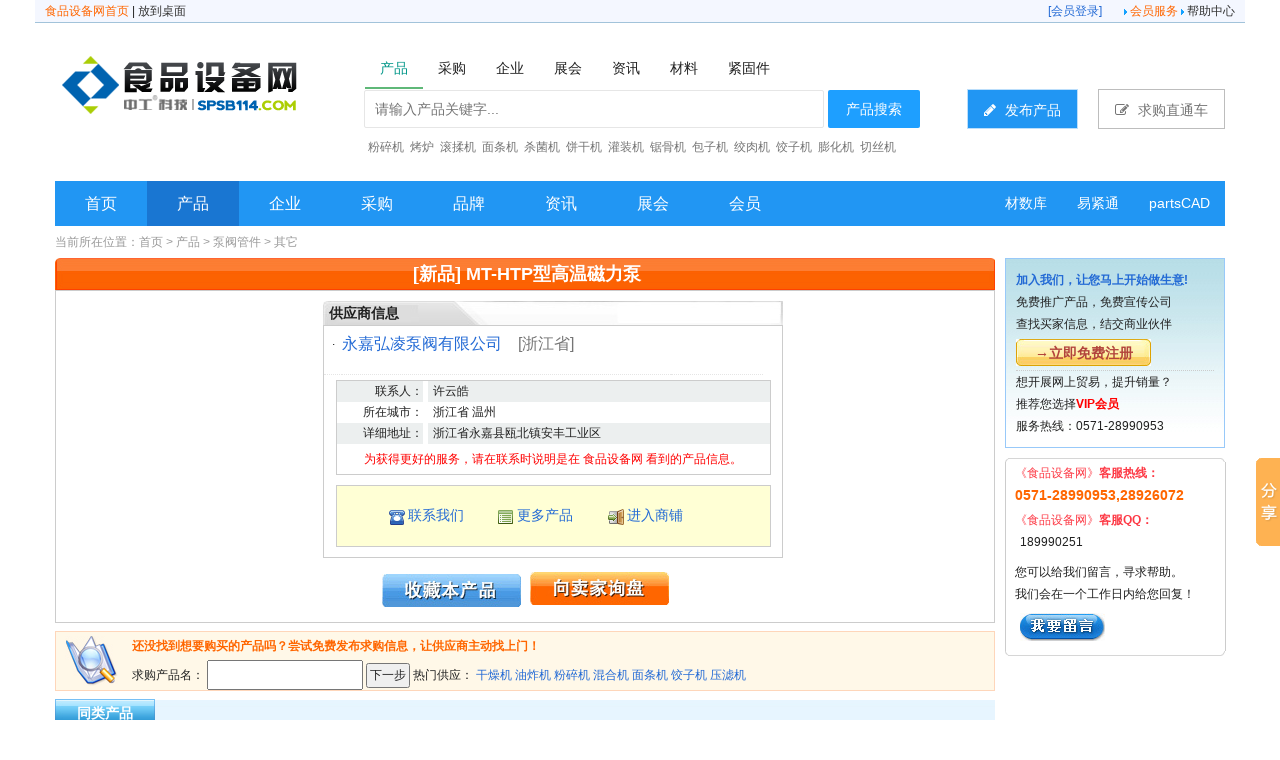

--- FILE ---
content_type: text/html; charset=utf-8
request_url: http://www.spsb114.com/product/457702.html
body_size: 10316
content:
<!DOCTYPE html PUBLIC "-//W3C//DTD XHTML 1.0 Transitional//EN" "http://www.w3.org/TR/xhtml1/DTD/xhtml1-transitional.dtd">
<html xmlns="http://www.w3.org/1999/xhtml">
<head>
<meta http-equiv="Content-Type" content="text/html; charset=utf-8" />
<title>MT-HTP型高温磁力泵 - 永嘉弘凌泵阀有限公司 - 食品设备网</title>
<meta name="Description" content="MT-HTP型高温磁力泵  永嘉弘凌泵阀有限公司 MT-HTP型高温磁力泵 MT-HTP型高温磁力传动离心泵（简称高温磁力泵）。主要特点是利用磁传动器的外磁钢旋转时，磁力线穿过间隙和隔离套，作用于内磁钢上，使泵轴与电动机同步旋转，无接触地传递扭矩。在泵轴的动力输入端，由于液体被封闭在静止的隔离套内，" />
<meta name="Keywords" content="MT-HTP型高温磁力泵 MT-HTP型高温磁力泵价格 永嘉弘凌泵阀有限公司" />
<!--google-->
<meta name="google-site-verification" content="gs3EZYajvbu6xC-GXL39kWSm4Hkhfy-ZkXVD9MXb0tc" />
<!--yahoo-->
<META name="y_key" content="cdeb54b23862bc1b" />
<!--bing-->
<meta name="msvalidate.01" content="3B8AE29AAE4132A773E3D4BA31EAE746" />
<meta name="baidu_union_verify" content="6267211e44e32f54821a69a8b0a7aa9e">
<meta name="baidu-site-verification" content="UI8sCAoxbj" />
<link href="http://www.spsb114.com/2646/favicon.ico" type="image/x-icon" rel="shortcut icon" />
<link href="http://www.spsb114.com/2646/favicon.ico" type="image/x-icon" rel="icon" />
<link href="/css/style.css?v=1.06" rel="stylesheet" type="text/css" />
<!--头部附加代码-->
</head>
<body >
<style type="text/css">
<!--
/*com-toolbar*/
.com-droplist-bd{display:none; padding:10px 10px 6px; z-index:1}
.com-droplist-hd{position:relative; top:-3px; padding:3px 25px 3px 10px; z-index:2; cursor:pointer;}
.com-droplist-hd span{position:absolute; top:12px; width:7px; height:5px; background-position:-14px -45px; overflow:hidden}
.com-droplist .com-droplist-hd,.com-droplist .com-droplist-bd{border:1px solid #999; background:#fff}
.com-droplist .com-droplist-hd span{top:11px;}
.com-droplist .com-droplist-hd{padding:2px 24px 3px 9px; border-bottom:none}
.com-droplist .com-droplist-bd{position:absolute; display:block; width:280px; margin:-4px 0 0}

.com-login-msg {float:left; margin:3px 0 0 6px}
.com-login-msg .li1{height:27px; line-height:27px; padding:0 0 5px 10px; border-bottom:1px solid #dcdcdc}
.com-login-msg .li1 p{float:left; margin:0 8px 0 0; font-size:14px; font-weight:bold}
.com-login-msg .li1 a{float:left; width:64px; height:27px; background-position:0 -61px; color:#7e0f0e; text-align:center}
.com-login-msg .li1 a:hover{background-position:-64px -61px; color:#c00}
.com-login-msg .li2{padding:10px}
.com-login-msg .li3{height:26px; line-height:26px; padding:6px 10px 0 0; border-top:1px solid #dcdcdc}
.com-login-msg .li3 a{float:right; width:84px; background-position:0 -98px; text-align:center}
-->
</style>
<!--载入jquery-->
<script type="text/javascript" src="/js/jquery.js"></script>

<!--自定义提示框-->
<script type="text/javascript" src="/system/ymprompt/ymPrompt.js"></script>
<link href="/system/ymprompt/skin/dmm-green/ymPrompt.css" rel="stylesheet" type="text/css" /> 

<!--cookies操作函数-->
<script type="text/javascript" src="/js/cookies.js"></script>

<!--加载flash-->
<script src="/js/AC_RunActiveContent.js" type="text/javascript"></script>

<script type="text/javascript">
<!--
function myOpenWindow(URL,width,height,title,type_flag) 
{ 
//根据屏幕居中弹出窗口
//层形式
if(!type_flag) top.ymPrompt.win({message:URL,width:width,height:height,title:title,maxBtn:true,minBtn:true,iframe:true,useSlide:true})
//页面形式
if(type_flag==1) window.open(URL,'','width='+width+',height='+height+',top='+((screen.height-height)/2-50)+',left='+(screen.width-width)/2+',toolbar=no,menubar=no,scrollbars=yes,resizable=no,location=no,status=no');
}
//站内消息
function system_send_message(take_member_id,re_message_id) {
if(take_member_id) document.getElementById('system_if_temp').src="/member/member_message_send_start.php?take_member_id="+take_member_id+"&re_message_id"+re_message_id;
}
//商业伙伴
function system_add_friend(friend_member_id) {
if(friend_member_id) {
 document.getElementById('system_if_temp').src="/member/member_friend_action.php?action=add_friend&friend_member_id="+friend_member_id;
 }
}
//发布反馈（参数1:反馈类别[1供求2产品4展会5商铺] 参数2:相关信息id 参数3:产品类别id ）
function send_feedback(type,info_id,sortid,take_member_id){
if(type && info_id) document.getElementById('system_if_temp').src="/member/member_feedback_send_start.php?action=add_feedback&type="+type+"&info_id="+info_id+"&sortid="+sortid+"&take_member_id="+take_member_id;
}
//-->
</script>


<script type="text/javascript">
<!-- 兼容IE和FF的收藏夹代码
function myAddPanel(title,url,desc){
     if ((typeof window.sidebar == 'object') && (typeof window.sidebar.addPanel == 'function'))//Gecko
     {
         window.sidebar.addPanel(title,url,desc);
     }
     else//IE
     {
         window.external.AddFavorite(url,title);
     }
}
//-->
<!-- 兼容IE和FF的设置主页代码
function mySetHomepage(url)
{
 if (document.all)
    {
    document.body.style.behavior='url(#default#homepage)';
    document.body.setHomePage(url);

    }
    else if (window.sidebar)
    {
    if(window.netscape)
    {
         try
   {  
            netscape.security.PrivilegeManager.enablePrivilege("UniversalXPConnect");  
         }  
         catch (e)  
         {  
    	alert( "该操作被浏览器拒绝，如果想启用该功能，请在地址栏内输入 about:config,然后将项 signed.applets.codebase_principal_support 值该为true" );  
         }
    } 
    var prefs = Components.classes['@mozilla.org/preferences-service;1'].getService(Components. interfaces.nsIPrefBranch);
    prefs.setCharPref('browser.startup.homepage',url);
 }
}

//-->
</script>


<!-- 头部开始--->
<table width="1210" border="0" align="center" cellpadding="1" cellspacing="0" class="header" >
  <tr>
    <td width="280" style="padding-left: 10px;"><a href="/" class="orange">食品设备网首页</a> | <a href="/system/put_into_desk.php" target="system_if_temp">放到桌面</a></td>
        <td width="280"></td>	    <td width="60"></td>
    <td width="600" align="right" style="padding-right:10px;" class="fblue">
	[<a href="/member/" class="blue">会员登录</a>]
	    </td>
    <td align="right" nowrap="nowrap" style="padding-right: 10px;">
    　<img src="/images/index/topli.gif" width="3" height="6" /> <a href="/service/" class="orange" target="_blank">会员服务</a> <img src="/images/index/topli.gif" width="3" height="6" /> <a href="/service/service_help.php" target="_blank">帮助中心</a></td>
  </tr>
</table>
<link rel="stylesheet" href="/2646/2019/css/font-awesome.min.css">
<link rel="stylesheet" href="/2646/2019/css/head.css">
<!-- 头部搜索框 -->
  <div class="head">
    <div class="container">
      <div class="logo">
        <a href="/" title="食品设备网">
          <img src="/2646/2019/images/logo.png" alt="食品设备网"></a>
      </div>
      <div class="head-right">
               <div class="layui-col-xs6">
        <div class="layui-tab layui-tab-brief" style="margin-top:-20px;width:600px; margin-left:-50px;">
          <ul class="layui-tab-title" style="border-bottom-style: none; line-height:50px;margin-left:8px">
            <li class="layui-this" style="min-width:35px;">产品</li>
            <li style="min-width:35px;">采购</li>
            <li style="min-width:35px; ">企业</li>
            <li style="min-width:35px;">展会</li>
            <li style="min-width:35px;">资讯</li>
             <li style="min-width:35px;">材料</li>
             <li style="min-width:35px;">紧固件</li>
          </ul>
          <div class="layui-tab-content" style="height:36px;padding:7px;">
           <div class="layui-tab-item layui-show">
              <form action="/system/search_jump.php" method="get" name="product" id="product" class="layui-form">
                <div class="layui-inline">
                  <input type="text" name="keyword" required  lay-verify="required" placeholder="请输入产品关键字..." autocomplete="on" class="layui-input" style="width:460px;">
                </div>
                <button class="layui-btn layui-btn-normal" lay-submit lay-filter="product">产品搜索</button>
                <input name="search_type" type="hidden" id="search_type" value="1" />
              </form>
            </div>           
            <div class="layui-tab-item">
              <form action="/system/search_jump.php" method="get" name="buy" id="buy" class="layui-form">
                <div class="layui-inline">
                  <input type="text" name="keyword" required  lay-verify="required" placeholder="请输入采购信息关键字..." autocomplete="on" class="layui-input" style="width:460px;">
                </div>
                <button class="layui-btn layui-btn-normal" lay-submit lay-filter="buy">采购搜索</button>
                <input name="search_type" type="hidden" id="search_type" value="2" />
              </form>
            </div>
            <div class="layui-tab-item">
              <form action="/system/search_jump.php" method="get" name="biaozhun" id="biaozhun" class="layui-form">
                <div class="layui-inline">
                  <input type="text" name="keyword" required  lay-verify="required" placeholder="请输入企业关键字..." autocomplete="on" class="layui-input" style="width:460px;">
                </div>
                <button class="layui-btn layui-btn-normal" lay-submit lay-filter="bz">公司搜索</button>
                <input name="search_type" type="hidden" id="search_type" value="3" />
              </form>
            </div>
            <div class="layui-tab-item">
              <form action="/system/search_jump.php" method="get" name="exhibiton" id="exhibiton" class="layui-form">
                <div class="layui-inline">
                  <input type="text" name="keyword" required  lay-verify="required" placeholder="请输入展会信息关键字..." autocomplete="on" class="layui-input" style="width:460px;">
                </div>
                <button class="layui-btn layui-btn-normal" lay-submit lay-filter="exhibiton">展会搜索</button>
                <input name="search_type" type="hidden" id="search_type" value="6" />
                <input name="sy" type="hidden" id="sy" value="1" />
                <input name="tsc" type="hidden" id="tsc" value="42057" />
              </form>
            </div>
            <div class="layui-tab-item">
              <form action="/system/search_jump.php" method="get" name="biaozhun" id="biaozhun" class="layui-form">
                <div class="layui-inline">
                  <input type="text" name="keyword" required  lay-verify="required" placeholder="请输入资讯关键字..." autocomplete="on" class="layui-input" style="width:460px;">
                </div>
                <button class="layui-btn layui-btn-normal" lay-submit lay-filter="bz">资讯搜索</button>
                <input name="search_type" type="hidden" id="search_type" value="4" />
              </form>
            </div>
             <div class="layui-tab-item">
            <form action="https://www.caishuku.com/material/" method="get" name="material" id="material" class="layui-form" target="_blank">
              <div class="layui-inline">
                <input type="text" name="keyword" required  lay-verify="required" placeholder="请输入材料信息关键字..." autocomplete="on" class="layui-input" style="width:460px;" value="">
              </div>
              <button class="layui-btn layui-btn-normal" lay-submit lay-filter="exhibiton">材料搜索</button>
              <input name="search_type" type="hidden" id="search_type" value="7" />
              <input name="sy" type="hidden" id="sy" value="1" />
              <input name="tsc" type="hidden" id="tsc" value="42057" />
            </form>
          </div>
           <div class="layui-tab-item">
            <form action="https://www.164580.com/biaozhun/" method="get" name="material" id="material" class="layui-form" target="_blank">
              <div class="layui-inline">
                <input type="text" name="keyword" required  lay-verify="required" placeholder="请输入紧固件关键字..." autocomplete="on" class="layui-input" style="width:460px;" value="">
              </div>
              <button class="layui-btn layui-btn-normal" lay-submit lay-filter="exhibiton">紧固件搜索</button>
              <input name="search_type" type="hidden" id="search_type" value="7" />
              <input name="sy" type="hidden" id="sy" value="1" />
              <input name="tsc" type="hidden" id="tsc" value="42057" />
            </form>
          </div>
          </div>
        </div>
      </div>
      <div class="btn-right" style="margin-top:26px;">
            <a href="/member/member_product_post.php" >
              <span class="fa fa-pencil"></span>
              发布产品
            </a>
            <a href="/buy/buy_center.php">
              <span class="fa fa-pencil-square-o"></span>
              求购直通车
            </a>
          </div>
        </div>
              <div class="hot-keywords" style="margin-left:310px; margin-top:70px;">
          <table cellpadding='0' cellspacing='0' border='0' ><tr><td style="padding:3px;"><table cellpadding="0" cellspacing="0" border="0">
  <tr>
	<td style="line-height:120%"><a rel="nofollow" href="http://www.spsb114.com/fdgetd345sdf/yugetgf34rtsad.php?y7u4ty8t_id=16" title="粉碎机" target="_blank"><span style="text-decoration:none;">粉碎机</span></a></td>
  </tr>
</table>
</td><td style="padding:3px;"><table cellpadding="0" cellspacing="0" border="0">
  <tr>
	<td style="line-height:120%"><a rel="nofollow" href="http://www.spsb114.com/fdgetd345sdf/yugetgf34rtsad.php?y7u4ty8t_id=1508" title="烤炉" target="_blank"><span style="text-decoration:none;">烤炉</span></a></td>
  </tr>
</table>
</td><td style="padding:3px;"><table cellpadding="0" cellspacing="0" border="0">
  <tr>
	<td style="line-height:120%"><a rel="nofollow" href="http://www.spsb114.com/fdgetd345sdf/yugetgf34rtsad.php?y7u4ty8t_id=632" title="滚揉机" target="_blank"><span style="text-decoration:none;">滚揉机</span></a></td>
  </tr>
</table>
</td><td style="padding:3px;"><table cellpadding="0" cellspacing="0" border="0">
  <tr>
	<td style="line-height:120%"><a rel="nofollow" href="http://www.spsb114.com/fdgetd345sdf/yugetgf34rtsad.php?y7u4ty8t_id=777" title="面条机" target="_blank"><span style="text-decoration:none;">面条机</span></a></td>
  </tr>
</table>
</td><td style="padding:3px;"><table cellpadding="0" cellspacing="0" border="0">
  <tr>
	<td style="line-height:120%"><a rel="nofollow" href="http://www.spsb114.com/fdgetd345sdf/yugetgf34rtsad.php?y7u4ty8t_id=1503" title="杀菌机" target="_blank"><span style="text-decoration:none;">杀菌机</span></a></td>
  </tr>
</table>
</td><td style="padding:3px;"><table cellpadding="0" cellspacing="0" border="0">
  <tr>
	<td style="line-height:120%"><a rel="nofollow" href="http://www.spsb114.com/fdgetd345sdf/yugetgf34rtsad.php?y7u4ty8t_id=1504" title="饼干机" target="_blank"><span style="text-decoration:none;">饼干机</span></a></td>
  </tr>
</table>
</td><td style="padding:3px;"><table cellpadding="0" cellspacing="0" border="0">
  <tr>
	<td style="line-height:120%"><a rel="nofollow" href="http://www.spsb114.com/fdgetd345sdf/yugetgf34rtsad.php?y7u4ty8t_id=1505" title="灌装机" target="_blank"><span style="text-decoration:none;">灌装机</span></a></td>
  </tr>
</table>
</td><td style="padding:3px;"><table cellpadding="0" cellspacing="0" border="0">
  <tr>
	<td style="line-height:120%"><a rel="nofollow" href="http://www.spsb114.com/fdgetd345sdf/yugetgf34rtsad.php?y7u4ty8t_id=1506" title="锯骨机" target="_blank"><span style="text-decoration:none;">锯骨机</span></a></td>
  </tr>
</table>
</td><td style="padding:3px;"><table cellpadding="0" cellspacing="0" border="0">
  <tr>
	<td style="line-height:120%"><a rel="nofollow" href="http://www.spsb114.com/fdgetd345sdf/yugetgf34rtsad.php?y7u4ty8t_id=1507" title="包子机" target="_blank"><span style="text-decoration:none;">包子机</span></a></td>
  </tr>
</table>
</td><td style="padding:3px;"><table cellpadding="0" cellspacing="0" border="0">
  <tr>
	<td style="line-height:120%"><a rel="nofollow" href="http://www.spsb114.com/fdgetd345sdf/yugetgf34rtsad.php?y7u4ty8t_id=1628" title="绞肉机" target="_blank"><span style="text-decoration:none;">绞肉机</span></a></td>
  </tr>
</table>
</td><td style="padding:3px;"><table cellpadding="0" cellspacing="0" border="0">
  <tr>
	<td style="line-height:120%"><a rel="nofollow" href="http://www.spsb114.com/fdgetd345sdf/yugetgf34rtsad.php?y7u4ty8t_id=1644" title="饺子机" target="_blank"><span style="text-decoration:none;">饺子机</span></a></td>
  </tr>
</table>
</td><td style="padding:3px;"><table cellpadding="0" cellspacing="0" border="0">
  <tr>
	<td style="line-height:120%"><a rel="nofollow" href="http://www.spsb114.com/fdgetd345sdf/yugetgf34rtsad.php?y7u4ty8t_id=1645" title="膨化机" target="_blank"><span style="text-decoration:none;">膨化机</span></a></td>
  </tr>
</table>
</td><td style="padding:3px;"><table cellpadding="0" cellspacing="0" border="0">
  <tr>
	<td style="line-height:120%"><a rel="nofollow" href="http://www.spsb114.com/fdgetd345sdf/yugetgf34rtsad.php?y7u4ty8t_id=1646" title="切丝机" target="_blank"><span style="text-decoration:none;">切丝机</span></a></td>
  </tr>
</table>
</td></tr></table><table cellpadding='0' cellspacing='0' border='0' ><tr></tr></table>        </div>
      </div>
    </div>
  </div>
  <!-- 主导航 -->
  <div class="nav">
    <div class="container navbar">
      <ul class="navbar-left">
        <li>
          <a href="/" >首页</a>
        </li>
        <li>
          <a href="/product/" class="active">产品</a>
        </li>
        <li>
          <a href="/company/" >企业</a>
        </li>
        <li>
          <a href="/buy/" >采购</a>
        </li>
        <li>
          <a href="/brand/" >品牌</a>
        </li>
        <li>
          <a href="/cnews/" >资讯</a>
        </li>
        <li>
          <a href="/exhibition/" >展会</a>
        </li>
                <li>
          <a href="/member/">会员</a>
        </li>
      </ul>
      <ul class="navbar-right">
        <li>
          <a href="https://www.caishuku.com/" target="_blank" title="材数库">材数库</a>
        </li>
        <li>
          <a href="https://www.164580.com/" target="_blank" title="易紧通紧固件网">易紧通</a>
        </li>
        <li>
          <a href="https://www.partscad.com/" target="_blank" title="零部件CAD">partsCAD</a>
        </li>
      </ul>
    </div>
  </div>
<script>
  $(document).ready(function() {
  //搜索类别切换
  var $sTxt = $('.search-txt');
  var $sInput = $('.search-input');
  var $sList = $('.type-list');
  var $sType = $('.search-type');
  $sType.on('click', function() {
    $('.search-type .fa').toggleClass('on');
    $sList.toggle();
    return false;
  });
  $(document).click(function(e) {
    if ($sList.css('display') == 'block') {
      $sList.hide();
      $('.search-type .fa').removeClass('on');
    }
  });
  var $typeList = $('.type-list li');
  $typeList.on('click', function() {
    $(this).addClass('active').siblings().removeClass('active');
    $sTxt.text($(this).text());
  });
});
</script>
<style>
.product_image_td2{
background-image:url(/images/product/disw1.jpg);
}
.product_image_td1{
background-image:url(/images/product/disw2.jpg);
}
.image_width_check img{max-width:850px;_width:850px;}
</style>
<script type="text/javascript">
//图片框变色
$(document).ready(
function(){
  $(".product_image_td2:eq(0)").addClass("product_image_td1");
  $(".product_image_td2").mouseover(function() {$(".product_image_td2").removeClass("product_image_td1");$(this).addClass("product_image_td1");});
}
);

//收藏
function add_favorite(info_id){
if(info_id) document.getElementById('if_temp').src="/member/member_favorite_action.php?action=add_favorite&type=2&info_id="+info_id;
}
//加入供应商
function add_supplier(info_id){
if(info_id) document.getElementById('if_temp').src="/member/member_product_action.php?action=add_supplier&product_id="+info_id;
}

//图片切换
var product_image_id_now;
function change_product_image(product_image_id) {
var product_image_array=new Array();
product_image_array[51069]="<a href='http://file.spsb114.com/2646/product/big/201004/p106705001272069602.jpg' target='_blank'><img src='http://file.spsb114.com/2646/product/big/201004/p106705001272069602.jpg'  width='200'  border='0' alt='MT-HTP型高温磁力泵' /></a>";

if(product_image_id!=product_image_id_now) {
 product_image_id_now=product_image_id;
 document.getElementById('td_product_image_big').innerHTML=product_image_array[product_image_id];
 }
}


//关闭提示框之后采取的动作
function get_action(action_number,p_value) {
if(action_number==100) {document.location='/product/457702.html';}
}
</script>
<table width="1170" border="0" align="center" cellpadding="0" cellspacing="0">
  <tr>
    <td><table cellpadding='0' cellspacing='0' border='0' ><tr><td width='100%' valign='top'><table cellpadding='0' cellspacing='0' border='0'></table></td></tr></table></td>
  </tr>
</table>
<table width="1170" border="0" align="center" cellpadding="0" cellspacing="0" class="table_location_now">
  <tr>
    <td align="left">当前所在位置：<a href="/">首页</a> &gt; <a href="/product/">产品</a>
            &gt; <a href="/product/product_big_3800.html">泵阀管件</a>
            &gt; <a href="/product/product_small_3824.html">其它</a></td>
  </tr>
</table>
<table width="1170" border="0" align="center" cellpadding="0" cellspacing="0">
  <tr>
    <td width="940" valign="top"><table width="100%" border="0" cellspacing="0" cellpadding="0">
        <tr>
          <td width="10" background="/images/product/pr_new_05.jpg"><img src="/images/product/pr_new_03.jpg" width="10" height="32" /></td>
          <td align="center" background="/images/product/pr_new_05.jpg"><h1 style="margin:0;font-size:18px; color:#FFFFFF; font-weight:bold">[新品] MT-HTP型高温磁力泵</h1></td>
          <td width="6" background="/images/product/pr_new_05.jpg"><img src="/images/product/pr_new_07.jpg" width="6" height="32" /></td>
        </tr>
      </table>
      <table width="100%" border="0" cellspacing="0" cellpadding="0">
        <tr>
          <td class="gold_cont">
          <table width="100%" border="0" cellspacing="0" cellpadding="0" class="martop">
              <tr>
                <td width="240" height="188" valign="top" >
                                </td>
                <td width="14"></td>
                <td valign="top"><table width="98%" border="0" align="center" cellpadding="0" cellspacing="0">
                    <tr>
                      <td height="25"><table width="460" border="0" cellpadding="0" cellspacing="0" background="/images/product/heng.jpg">
                          <tr>
                            <td height="25" align="left">&nbsp;&nbsp;<strong class="f14">供应商信息</strong></td>
                            <td align="right">
                                                        </td>
                          </tr>
                        </table></td>
                    </tr>
                    <tr>
                      <td><table width="460" border="0" cellspacing="0" cellpadding="0" >
                          <tr>
                            <td align="left">
                            <div style="height:auto;overflow:auto; margin:0; padding:0; padding-bottom:10px;" class="recruit_kj">
                                <table width="96%" border="0" cellspacing="0" cellpadding="2" class=" martop">
                                                                    <tr>
                                    <td width="64%">
                                  <table width="100%" border="0" cellspacing="0" cellpadding="0" style="border-bottom:1px dotted #E5E5E5">
                                      <tr>
                                        <td width="4%" align="center">·</td>
                                        <td colspan="2" class="f16"><a href="http://1168256.cn.spsb114.com" class="blue" target="_blank" title="永嘉弘凌泵阀有限公司">永嘉弘凌泵阀有限公司</a>　<span class="fgray">[浙江省]</span></td>
                                        </tr>
                                      <tr>
                                        <td width="4%">&nbsp;</td>
                                        <td width="75%"> </td>
                                        <td width="21%" align="center">&nbsp;</td>
                                      </tr>
                                    </table>
								  </td></tr>
								                                  </table>
                                                                <table width="95%" border="0" align="center" cellpadding="0" cellspacing="0" style="margin-top:5px; border:1px solid #CCCCCC">
                                                                    <tr>
                                    <td width="20%" height="21" align="right" bgcolor="#ecefef" class="bottom">联系人：</td>
                                    <td width="1%"></td>
                                    <td width="79%" align="left"  bgcolor="#ecefef" class="bottom" style="padding-left:5px;">许云皓                                    </td>
                                  </tr>
                                                                    <tr>
                                    <td width="20%" height="21" align="right" bgcolor="#FFFFFF" class="bottom">所在城市：</td>
                                    <td width="1%"></td>
                                    <td width="79%" align="left"  bgcolor="#FFFFFF" class="bottom" style="padding-left:5px;">浙江省 温州                                    </td>
                                  </tr>
                                                                    <tr>
                                    <td width="20%" height="21" align="right" bgcolor="#ecefef" class="bottom">详细地址：</td>
                                    <td width="1%"></td>
                                    <td width="79%" align="left"  bgcolor="#ecefef" class="bottom" style="padding-left:5px;">浙江省永嘉县瓯北镇安丰工业区                                    </td>
                                  </tr>
                                                                    <tr>
                                    <td height="30" colspan="3" align="center" class="bottom"><span style="color:#FF0000;" id='span_plz'></span></td>
                                  </tr>
                                </table>
                                <script type="text/javascript">
                                document.getElementById("span_plz").innerHTML="为获得更好的服务，请在联系时说明是在 食品设备网 看到的产品信息。";
                                </script>
                                                                <table width="95%" border="0" align="center" cellpadding="0" cellspacing="0" style="margin-top:10px; border:1px solid #CCCCCC">
                                  <tr>
                                    <td height="60" align="center" bgcolor="#FFFFD5">
                                    <table width="76%" border="0" cellspacing="0" cellpadding="0">
                                      <tr>
                                        <td><img src="/images/icon/telephone.png" /> <a href="#redfox" onclick="send_feedback(6,457702,3824,0)" class="f14 blue">联系我们</a></td>
                                        <td><img src="/images/icon/application_view_list.png" /> <a href="/product/product_list.php?company_name=%E6%B0%B8%E5%98%89%E5%BC%98%E5%87%8C%E6%B3%B5%E9%98%80%E6%9C%89%E9%99%90%E5%85%AC%E5%8F%B8" target="_blank" class="f14 blue">更多产品</a></td>
                                        <td><img src="/images/icon/door_in.png" /> <a href="http://1168256.cn.spsb114.com" target="_blank" class="f14 blue" title="永嘉弘凌泵阀有限公司">进入商铺</a></td>
                                      </tr>
                                    </table>
                                    </td>
                                  </tr>
                                 </table>
								                                                              </div></td>
                          </tr>
                        </table></td>
                    </tr>
                  </table>
                  </td>
              </tr>
              <tr>
                <td height="60" colspan="3" align="center" ><img src="/images/product/pr_new_22.jpg" width="139" height="33" border="0" style="padding-top:5px;" class="cursor_hand" onclick="add_favorite(457702)" />&nbsp;&nbsp;
                                <img src="/images/product/pr_new_24.jpg" width="139" height="33" class="cursor_hand" onclick="send_feedback(2,457702,3824,0)" />
                                </td>
              </tr>
            </table>
          </td>
        </tr>
      </table>
            <table width="100%" border="0" cellpadding="0" cellspacing="0" bgcolor="#FFF8E8"  style="border:#fed6ba 1px double" class="martop">
        <tr>
          <td width="70" align="center" ><img src="/images/product/fangda.jpg" width="53" height="50" /></td>
          <td ><table width="100%" border="0" cellspacing="0" cellpadding="0">
              <form action="/buy/buy_center.php" method="get" target="_blank">
              <tr>
                <td height="28">&nbsp;&nbsp;<strong class="forange">还没找到想要购买的产品吗？尝试免费发布求购信息，让供应商主动找上门！</strong></td>
              </tr>
              <tr>
                <td height="28">&nbsp;&nbsp;求购产品名：
                  <input name="title" type="text" id="textfield" size="20" maxlength="100" />
                    <input type="submit" name="button" id="button" value="下一步" />
                  热门供应：
                                    <a href="/product/product_list.php?keyword=%E5%B9%B2%E7%87%A5%E6%9C%BA" target="_blank" class="blue">干燥机</a>
                                    <a href="/product/product_list.php?keyword=%E6%B2%B9%E7%82%B8%E6%9C%BA" target="_blank" class="blue">油炸机</a>
                                    <a href="/product/product_list.php?keyword=%E7%B2%89%E7%A2%8E%E6%9C%BA" target="_blank" class="blue">粉碎机</a>
                                    <a href="/product/product_list.php?keyword=%E6%B7%B7%E5%90%88%E6%9C%BA" target="_blank" class="blue">混合机</a>
                                    <a href="/product/product_list.php?keyword=%E9%9D%A2%E6%9D%A1%E6%9C%BA" target="_blank" class="blue">面条机</a>
                                    <a href="/product/product_list.php?keyword=%E9%A5%BA%E5%AD%90%E6%9C%BA" target="_blank" class="blue">饺子机</a>
                                    <a href="/product/product_list.php?keyword=%E5%8E%8B%E6%BB%A4%E6%9C%BA" target="_blank" class="blue">压滤机</a>
                                  </td>
              </tr>
              </form>
          </table></td>
        </tr>
      </table>
            <table width="100%" border="0" cellspacing="0" cellpadding="0" class="martop">
        <tr>
          <td width="100" align="center" background="/images/product/lan.jpg"><strong class="f14 fwhite">同类产品</strong></td>
          <td height="28" background="/images/product/lans.jpg">&nbsp;</td>
        </tr>
      </table>
      <table width="100%" border="0" cellspacing="0" cellpadding="0"  style="border:#98c9f9 1px solid;">
        <tr>
          <td height="120"><table border="0" cellspacing="0" cellpadding="0" class="martop" style="margin-left:12px">
              <tr>
                                <td width="100" height="90" align="center" valign="top"><a href="/product/817631.html" target="_blank" title="基本型蠕动泵"><img src="http://file.spsb114.com/2646/product/small/202103/p589444001614583985.jpg" width="80" height="80" border="0" class="image_boder_ccc" /></a><br />
                <a href="/product/817631.html" target="_blank" title="基本型蠕动泵">基本型蠕动泵</a></strong></td>
                                <td width="100" height="90" align="center" valign="top"><a href="/product/826925.html" target="_blank" title="不锈钢止回阀 法兰止回阀"><img src="http://file.spsb114.com/2646/product/small/202412/p289656001733731162.jpg" width="80" height="80" border="0" class="image_boder_ccc" /></a><br />
                <a href="/product/826925.html" target="_blank" title="不锈钢止回阀 法兰止回阀">不锈钢止回阀 </a></strong></td>
                                <td width="100" height="90" align="center" valign="top"><a href="/product/758827.html" target="_blank" title="GTD系列气动执行器 气动头 GT气缸"><img src="http://file.spsb114.com/2646/product/small/201605/p389153001463728891.jpg" width="80" height="80" border="0" class="image_boder_ccc" /></a><br />
                <a href="/product/758827.html" target="_blank" title="GTD系列气动执行器 气动头 GT气缸">GTD系列气动执</a></strong></td>
                                <td width="100" height="90" align="center" valign="top"><a href="/product/825358.html" target="_blank" title="不锈钢油泵"><img src="http://file.spsb114.com/2646/product/small/202601/p097404001768352875.jpg" width="80" height="80" border="0" class="image_boder_ccc" /></a><br />
                <a href="/product/825358.html" target="_blank" title="不锈钢油泵">不锈钢油泵</a></strong></td>
                                <td width="100" height="90" align="center" valign="top"><a href="/product/818389.html" target="_blank" title="安全阀"><img src="http://file.spsb114.com/2646/product/small/202105/p025703001621490426.jpg" width="80" height="80" border="0" class="image_boder_ccc" /></a><br />
                <a href="/product/818389.html" target="_blank" title="安全阀">安全阀</a></strong></td>
                                <td width="100" height="90" align="center" valign="top"><a href="/product/641327.html" target="_blank" title="中国总代理Bolondi清洗喷头RW186A清洗油罐车专用"><img src="http://file.spsb114.com/2646/product/small/201908/p403441001566265210.jpg" width="80" height="80" border="0" class="image_boder_ccc" /></a><br />
                <a href="/product/641327.html" target="_blank" title="中国总代理Bolondi清洗喷头RW186A清洗油罐车专用">中国总代理Bol</a></strong></td>
                                <td width="100" height="90" align="center" valign="top"><a href="/product/824158.html" target="_blank" title="IMC系列磁力驱动泵"><img src="http://file.spsb114.com/2646/product/small/202307/p337396001690424499.jpg" width="80" height="80" border="0" class="image_boder_ccc" /></a><br />
                <a href="/product/824158.html" target="_blank" title="IMC系列磁力驱动泵">IMC系列磁力驱</a></strong></td>
                              </tr>
            </table></td>
        </tr>
      </table></td>
    <td width="10">&nbsp;</td>
    <td width="220" valign="top"><table width="100%" border="0" cellspacing="0" cellpadding="0" style="background-repeat:repeat-x;border:#98c9f9 1px solid; margin-bottom:10px;">
      <tr>
        <td valign="top" background="/images/page_right/jb.jpg" style="background-repeat:repeat-x;padding:10px;"><table width="100%" border="0" align="center" cellpadding="0" cellspacing="0">
            <tr>
              <td align="left" ><strong style="color:#236ad5">加入我们，让您马上开始做生意!</strong></td>
            </tr>
            <tr>
              <td height="40" align="left">免费推广产品，免费宣传公司<br />
                查找买家信息，结交商业伙伴</td>
            </tr>
            <tr>
              <td height="35" align="left" style="border-bottom:1px #ccc dotted"><input type="button" name="button" id="button" value="→立即免费注册"  style=" background:url(/images/page_right/zhuce_bj.jpg); width:135px; height:27px; color:#b2443c; font-size:14px; font-weight:bold; border:0px; cursor:pointer;" onclick="window.open('/member/register.php');" /></td>
            </tr>
            <tr>
              <td height="50" align="left">想开展网上贸易，提升销量？<br />
                推荐您选择<a href="/service/" target="_blank" class="red"><strong>VIP会员</strong></a><br />
                服务热线：0571-28990953</td>
            </tr>
        </table></td>
      </tr>
    </table>
    <table width="100%" border="0" align="center" cellpadding="0" cellspacing="0">
      <tr>
        <td><table cellpadding='0' cellspacing='0' border='0' ><tr><td width='100%' valign='top'><table cellpadding='0' cellspacing='0' border='0'></table></td></tr></table></td>
      </tr>
    </table>
            <table width="220" border="0" cellspacing="0" cellpadding="0">
  <tr>
    <td><img src="/images/page_right/right_03.gif" width="220" height="4" /></td>
  </tr>
  <tr>
    <td style="border:#ccc double 1px; border-top:0px; border-bottom:0px"><table width="92%" border="0" align="center" cellpadding="0" cellspacing="0">
        <tr>
          <td class="fred">《食品设备网》<span style="font-weight:bold;">客服热线：</span></td>
        </tr>
        <tr>
          <td style="font-size:14px; color:#ff6600; font-weight:bold;word-break: break-all; "> 0571-28990953,28926072</td>
        </tr>
        <tr>
          <td height="3"></td>
        </tr>
        <tr>
          <td class="fred">《食品设备网》<span style="font-weight:bold;">客服QQ：</span></td>
        </tr>
        <tr>
          <td style="padding-left:5px">189990251 </td>
        </tr>
        <tr>
          <td height="60">您可以给我们留言，寻求帮助。<br />
            我们会在一个工作日内给您回复！</td>
        </tr>
        <tr>
          <td style="padding-left:5px"><a href="/member/member_guestbook_send_start.php?from_url=%2Fproduct%2F457702.html" target="system_if_temp"  title="《食品设备网》客户在线留言"><img src="/images/page_right/message.jpg" width="85" height="28" border="0" /></a></td>
        </tr>
        <tr>
          <td height="10"></td>
        </tr>
    </table></td>
  </tr>
  <tr>
    <td><img src="/images/page_right/right_06.gif" width="220" height="5" /></td>
  </tr>
</table>

      </td>
  </tr>
</table>
<iframe src="" name="if_temp" id="if_temp" width="0" height="0" scrolling="No" frameborder="0"></iframe>
<iframe src="" name="system_if_temp" id="system_if_temp" width="0" height="0" scrolling="No" frameborder="0"></iframe>
<table width="960" border="0" align="center" cellpadding="0" cellspacing="0" class="foot" style="margin-bottom:10px">
  <tr>
    <td align="center" style="padding-top:5px; line-height:30px;"><strong class="fblue"><a href="/service/" target="_blank" class="blue">会员服务</a> ｜ <a href="/service/service_yuding.php" target="_blank" class="blue">推广服务</a> ｜ <a href="/service/service_help.php" target="_blank" class="blue">帮助中心</a> ｜ <a href="/service/service_contact.php" target="_blank" class="blue">联系我们</a></strong><br />
      食品设备网      版权所有1999-2026      <a href="//beian.miit.gov.cn" rel="nofollow" target="_blank">浙B2-20100234-3</a>
      <br />
      业务QQ：339577776 189990138 　      客服QQ：189990251 　      <br />
            <div id="wlgs" style="position:absolute; width:50px; height:50px; z-index:1;left: 50%; margin-left: -359px; margin-top:0px;"><a rel="nofollow" href="http://www.12377.cn/" target="_blank" title="互联网不良信息举报"><img src="/images/jb/jb.gif" border="0" class="image_boder_ccc" /></a></div>
            客服电话：0571-28990953,28926072　
            <br />
    版权所有：杭州创搏网络科技有限公司    	法律顾问：京衡律师集团事务所</td>
  </tr>
</table>
<script type="text/javascript" src="/system/layui/layui.js"></script>
<script>
layui.use(['element', 'form','laypage'], function(){
  	var layer = layui.layer;
		element = layui.element;
  		form = layui.form;
		laypage = layui.laypage;
		$=layui.jquery;
		//open start--------------------
		window.winopen=function(_wTitle,_wUrl,_wAreawidth,_wAreaheight)
			{
			   layer.open({
                    type:2,
					offset: 'auto',
					title: _wTitle,
					fixed: false,
					shade: [0.9, '#393D49'],
					//area :_wAreawidth,
					area: [_wAreawidth, _wAreaheight],
                    resize:true,
					maxmin: true,
					shadeClose: true,
                    content:_wUrl,	
					success: function(layero, index){
						layer.iframeAuto(index);//自适应大小
						},		
                    cancel: function(){
                        //右上角关闭回调
                    }   
				  })
			}
			//page start----------------------------------------
						//=page======================
					
});
</script>
<script>
//========esc close=======
		window.onkeyup=function(ev){
			var key=ev.keyCode||ev.which;
			if(key==27){ 
				layer.closeAll(); 
			//layer.closeAll('dialog'); //关闭信息框
			//layer.closeAll('page'); //关闭所有页面层
			//layer.closeAll('iframe'); //关闭所有的iframe层
			//layer.closeAll('loading'); //关闭加载层
			//layer.closeAll('tips'); //关闭所有的tips层 
				}
			}
</script>
<!--尾部附加代码-->
<!-- Baidu Button BEGIN -->
<script type="text/javascript" id="bdshare_js" data="type=slide&img=0&pos=right" ></script>
<script type="text/javascript" id="bdshell_js"></script>
<script type="text/javascript">
		var bds_config = {"bdTop":400};
		document.getElementById("bdshell_js").src = "http://bdimg.share.baidu.com/static/js/shell_v2.js?cdnversion=" + new Date().getHours();
</script>
<!-- Baidu Button END -->
<script type="text/javascript">
var _bdhmProtocol = (("https:" == document.location.protocol) ? " https://" : " http://");
document.write(unescape("%3Cscript src='" + _bdhmProtocol + "hm.baidu.com/h.js%3F7d203fd9a76ff09738a964324072729c' type='text/javascript'%3E%3C/script%3E"));
</script>


<div style="width:300px;margin:0 auto; padding:0;">
		 		<a target="_blank" href="http://www.beian.gov.cn/portal/registerSystemInfo?recordcode=33010602000537" style="display:inline-block;text-decoration:none;height:20px;line-height:20px;"><img src="http://www.pm8.cn/images/beian.png" style="float:left;"/><p style="float:left;height:20px;line-height:20px;margin: 0px 0px 0px 5px; color:#939393;">浙公网安备 33010602000537号</p></a>
		 	</div><script>(function() {var _53code = document.createElement("script");_53code.src = "https://tb.53kf.com/code/code/9007966/1";var s = document.getElementsByTagName("script")[0]; s.parentNode.insertBefore(_53code, s);})();</script></body>
</html>
